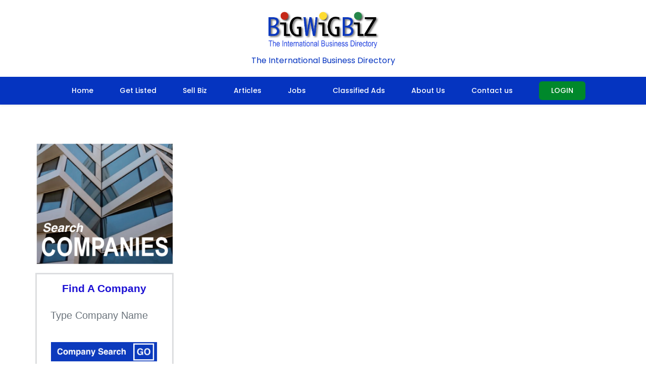

--- FILE ---
content_type: text/html; charset=UTF-8
request_url: https://www.bigwigbiz.com/bizlisting.php?id=111
body_size: 3898
content:

<!DOCTYPE html>
<html lang="en">
<head>
    <meta charset="utf-8">
    <meta name="viewport" content="width=device-width, initial-scale=1.0">
    <meta name="author" content="">
    <meta http-equiv="Content-Type" content="text/html;charset=ISO-8859-1"> 
    <title>Online job search with famous employment agency and job agency - Bigwigbiz</title>

    
    <meta name="format-detection" content="telephone=no" />
    <meta name="description" content="Looking for employment agencies, job agencies and online job search. Bigwigbiz is the Best employment agency and job agency that provides online job search." />
    <meta name="keywords" content="employment agencies, job agencies, online job search, employment agency" />
    <meta http-equiv="CONTENT-LANGUAGE" content="EN-US" />
    <meta name="robots" content="INDEX,FOLLOW" />
    <meta name="rating" content="general" />
    <meta name="robots" content="ALL" />
    <meta name="msvalidate.01" content="B03F0C6A61B25A02EE1487C03D4AA9A8" />
    <meta name="revisit-after" content="3 days" />
    <link rel="icon" href="images/favicon.png" type="image/x-icon" />
    <link rel="stylesheet" href="css/style.css" />
    <link rel="stylesheet" href="css/menu.css" />
    <script src="js/jquery.js"></script>
    <script src="js/scroll_to_top.js"></script>
    <link rel="stylesheet" href="fonts/font-awesome.css" type="text/css" media="screen" />
    <script src="js/jssor.slider-27.5.0.min.js" type="text/javascript"></script>
    <link rel="stylesheet" href="https://maxcdn.bootstrapcdn.com/bootstrap/4.0.0/css/bootstrap.min.css" integrity="sha384-Gn5384xqQ1aoWXA+058RXPxPg6fy4IWvTNh0E263XmFcJlSAwiGgFAW/dAiS6JXm" crossorigin="anonymous">
    <script src="https://maxcdn.bootstrapcdn.com/bootstrap/4.0.0/js/bootstrap.min.js" integrity="sha384-JZR6Spejh4U02d8jOt6vLEHfe/JQGiRRSQQxSfFWpi1MquVdAyjUar5+76PVCmYl" crossorigin="anonymous"></script>
    <link href="mystyle.css" rel="stylesheet">
    <meta name="google-site-verification" content="cpjD70C_Qn-mKHE7C0ZM_LpB15xIMmOwk1lZnG0hwyM" />
</head>
<script language="javascript" src="js/gen_functions.js" type="text/javascript"></script>
<script language="javascript" type="text/javascript">
	function change_location(url) {
		window.location = url;
	}
</script>
<style>
	#total_record {
		clear: both;
		width: 100%;

	}

	li.goel {
		background: #39f;
		color: #fff;
		padding: 3px;
		font-weight: 600;
		font-size: 12px;
		text-transform: capitalize;
		border: 1px solid #39f;
		border-radius: 5px;
	}
</style>
<!-------header--->

<!-- Global site tag (gtag.js) - Google Analytics -->
<script async src="https://www.googletagmanager.com/gtag/js?id=G-7CDES8VF30"></script>
<script>
  window.dataLayer = window.dataLayer || [];
  function gtag() { dataLayer.push(arguments); }
  gtag('js', new Date());
  gtag('config', 'G-7CDES8VF30');
</script>

<link rel="canonical" href="http://www.bigwigbiz.com/" />
<link href="https://fonts.googleapis.com/css2?family=Poppins:wght@400;500;600&display=swap" rel="stylesheet">
<link rel="stylesheet" href="css/style_responsive.css" />

<style>
:root {
    --primary-blue: #0534C0;
    --accent-green: #00882B;
    --white: #ffffff;
}

.header-container {
    background: var(--white);
    box-shadow: 0 2px 4px rgba(0,0,0,0.08);
}

.header-top {
    background: var(--primary-blue);
    padding: 8px 0;
    color: var(--white);
    font-size: 14px;
    font-family: 'Poppins', sans-serif;
}

.header-top-content {
    max-width: 1200px;
    margin: 0 auto;
    padding: 0 20px;
    display: flex;
    justify-content: space-between;
    align-items: center;
}

.contact-info {
    display: flex;
    gap: 20px;
}

.contact-info a {
    color: var(--white);
    text-decoration: none;
}

.logo-section {
    text-align: center;
    padding: 20px 0;
}

.logo-section img {
    height: 80px;
    width: auto;
}

.company-tagline {
    color: var(--primary-blue);
    font-family: 'Poppins', sans-serif;
    font-size: 16px;
    margin-top: 8px;
}

.navbar {
    background: var(--primary-blue) !important;
    padding: 0 !important;
}
.navbar-nav {
    width: 100%;
    justify-content: center;
    align-items: center;
}

.nav-item {
    margin: 0 5px;
    display: flex;
    align-items: center;
}

.nav-link {
    color: var(--white) !important;
    padding: 15px 20px !important;
    font-family: 'Poppins', sans-serif;
    font-size: 14px;
    font-weight: 500;
    transition: background-color 0.3s;
}

.nav-link:hover {
    background-color: rgba(255, 255, 255, 0.1);
}
.BtnGreen8 {
    background-color: var(--accent-green);
    color: var(--white);
    padding: 8px 24px;
    border-radius: 6px;
    font-family: 'Poppins', sans-serif;
    font-weight: 500;
    font-size: 14px;
    text-transform: uppercase;
    border: none;
    transition: all 0.3s ease;
    margin: 0 0 0 20px;  /* Updated margin */
    display: inline-flex;
    align-items: center;
    justify-content: center;
    text-decoration: none;
    height: 100%;
}


.BtnGreen8:hover {
    background-color: #006b22;
    transform: translateY(-1px);
}

.navbar-toggler {
    border-color: rgba(255, 255, 255, 0.5);
    margin: 10px;
}

.navbar-toggler-icon {
    background-image: url("data:image/svg+xml,%3csvg viewBox='0 0 30 30' xmlns='http://www.w3.org/2000/svg'%3e%3cpath stroke='rgba(255, 255, 255, 0.9)' stroke-width='2' stroke-linecap='round' stroke-miterlimit='10' d='M4 7h22M4 15h22M4 23h22'/%3e%3c/svg%3e");
}

@media (max-width: 992px) {
  .navbar-nav {
        padding: 10px 0;
        align-items: center;
        text-align: center;
    }
    
    .nav-item {
        justify-content: center;
    }
    
    .BtnGreen8 {
        margin: 10px auto;
        display: inline-flex;
    }

    .header-top {
        display: none;
    }
    
    .logo-section img {
        height: 60px;
    }
    
   
}

@media (max-width: 576px) {
    .logo-section img {
        height: 50px;
    }
    
    .company-tagline {
        font-size: 14px;
    }
    
    .nav-link {
        padding: 10px 15px !important;
    }
}
</style>

<div class="header-container">
   
    <div class="logo-section">
        <a href="index.php">
            <img src="images/newlogo1.png" alt="BigWigBiz Logo">
        </a>
        <div class="company-tagline">The International Business Directory</div>
    </div>

    <nav class="navbar navbar-expand-lg">
        <div class="container">
            <button class="navbar-toggler" type="button" data-toggle="collapse" data-target="#navbarSupportedContent">
                <span class="navbar-toggler-icon"></span>
            </button>

            <div class="collapse navbar-collapse" id="navbarSupportedContent">
                <ul class="navbar-nav">
                    <li class="nav-item">
                        <a class="nav-link" href="index.php">Home</a>
                    </li>
                    <li class="nav-item">
                        <a class="nav-link" href="paid_signup.php">Get Listed</a>
                    </li>
                    <li class="nav-item">
                        <a class="nav-link" href="sellbiz_listing.php">Sell Biz</a>
                    </li>
                    <li class="nav-item">
                        <a class="nav-link" href="view_article.php">Articles</a>
                    </li>
                    <li class="nav-item">
                        <a class="nav-link" href="jobposting.php?id=47">Jobs</a>
                    </li>
                    <li class="nav-item">
                        <a class="nav-link" href="classified_ads_records.php">Classified Ads</a>
                    </li>
                    <li class="nav-item">
                        <a class="nav-link" href="about-us.php">About Us</a>
                    </li>
                    <li class="nav-item">
                        <a class="nav-link" href="contactus.php">Contact us</a>
                    </li>
                    
                                            <li class="nav-item">
                            <a href="login.php" class="BtnGreen8">Login</a>
                        </li>
                                    </ul>
            </div>
        </div>
    </nav>
</div>

<!-- JS and Bootstrap JS -->
<script src="https://code.jquery.com/jquery-3.6.0.min.js"></script>
<script src="https://cdn.jsdelivr.net/npm/@popperjs/core@2.11.6/dist/umd/popper.min.js"></script>
<script src="https://stackpath.bootstrapcdn.com/bootstrap/4.5.2/js/bootstrap.min.js"></script><!--button back top-->
<div id="back-top"><i class="fa fa-arrow-up"></i></div>
<div class="main">
	<!--banner-->
		<section>
		<div class="container">

			<style>
				#total_record {
					font-style: italic;
				}

				.heads4 {

					text-align: center;
					height: 40px;
					font-size: 19px;
					padding: 8px 15px;
					color: #0533c0;
					font-weight: 700;
					border: 1px solid #0533c0;
				}
			</style>
			<style>
				.heads {
					color: #0334c7;

					font-weight: 700;
					font-size: 23px;
				}

				.headss {
					color: #0334c7;
					padding-left: 15px;
					font-weight: 400;
					font-size: 20px;

					font-family: Arial, Helvetica, sans-serif;
				}

				.he {
					color: #0334c7;
					padding: 2px;
					font-weight: 500;
					font-family: Arial, Helvetica, sans-serif;
					font-size: 19px;
				}

				.heads2 {
					color: #0334c7;
					padding: 15px;
					font-style: italic;
					font-size: 23px;
				}

				a.Btnjobb {
					color: #0533c0 !important;
				}


				a.Btnjob2 {
					color: white !important;
				}

				.Btnjob2 {
					color: white;
					background-color: #B0B2B1;
					border: none;
					/* text-transform: uppercase; */
					text-align: center;
					height: 40px;
					font-size: 14px;
					padding: 8px 15px;
				}




				.Btnjobb {
					/* color: white; */
					/* background-color: #0533c0; */
					/* border: none; */
					/* text-transform: uppercase; */
					text-align: center;
					height: 40px;
					font-size: 14px;
					padding: 8px 15px;
					color: #0533c0;
					border: 1px solid #0533c0;
				}

				#newone {
					border: 4px solid #1BA6C1 !important;
					box-shadow: 0px 4px 2px 0px rgba(86, 81, 81, 0.44);
				}

				#newtwo {
					border: 4px solid #c2c6c7 !important;
					box-shadow: 0px 4px 2px 0px rgba(86, 81, 81, 0.44);
				}

				#newti {
					border: 4px solid #c2c6c7 !important;

				}

				#nones {
					border: 3px solid #E1E1E !important;
				}
			</style>



			<div class="row">
				<!--sidebar-->

						<style>
		#wd::placeholder { 
  font-size: 20px;
  opacity: 1; 
}
#newhead{
	
	    color: #5ac7e0;
    text-align: center;
    background: #DAF0F5;
    font-size: 20px; 
	text-transform: capitalize;
}
.new{border-top :3px solid #DDDEE0;border-left :3px solid #DDDEE0;border-right :3px solid #DDDEE0;border-bottom :1px solid #DDDEE0;}
.new3{border-top :3px solid #95D4E2;border-left :3px solid #95D4E2;border-right :3px solid #95D4E2;}
		.new2{border-bottom :1px solid #DDDEE0;}.new22{border-bottom :1px solid #95D4E2;}
		</style>
		<div class="col-md-3 article-sidebar" style=" background :white !important ;margin-top:3%;" >
                <div class="px-0 pt-4" >
					<div class="new5" style="margin-bottom:15px">
				<img id="imgs" src="images/cmp.png" >
				</div>
				<div class="new">
                	<h3 class="heading-article" style="color: #1c10d4;text-align:center;text-transform: capitalize;    font-size: 21px;">Find a Company</h3>
					
										
        	         
			
    			
    					<div class="form-group row">
							<form class="form-horizontal" name="search1" id="form1" method="get" action="bizlisting.php">
								
                					
                						<!--<div class="col-sm-2 pl-0 ">
                						    <button type="submit" name="search_article"  class="btn w-100 btn-primary" style="height:40px"><img src="image2/btnSearch.png"/></button>
                						</div>-->
										
								<div class="col-12 pr-0 form-inline form-inline-serach my-2 my-lg-0 pr-3">
									<div class="col-12 col-md-12">
										<input type="text" id="wd" name="word_search" form="form1" class="form-control" placeholder="Type Company Name"  value="" style="width:100%"><br/>
										<input type="hidden" class="form-control" form="form1" name="id" value="" /><br/>
										
										<input type="image" name="search" form="form1" src="image2/btn.png" alt="Submit" class="btn w-100">
									</div>
									<div class="col-12" style="padding-top:10px;">
										<!--<button type="submit" name="search"   form="form1"  style="background:#bfd8fb1a !important;padding:0px;" class="btn w-100">
										<img style="width: 100% !important;" src=""/></button>-->
										
							
									</div>
								</div>
							</form>
							<br>
    					</div></div>
						
    				<br>
    		
			
			
			<!-- second one-->
			
			<div class="new3">
			<div class="form-group row">
			<div>
    					
								
                					
                						<!--<div class="col-sm-2 pl-0 ">
                						    <button type="submit" name="search_article"  class="btn w-100 btn-primary" style="height:40px"><img src="image2/btnSearch.png"/></button>
                						</div>-->
                			  <div class="col-12 pr-0 form-inline form-inline-serach my-2 my-lg-0 pr-3">
    						
						
    					  </div>
						  
                			
							
							<div class="col-12">
								<h3 class="heading-article" id="newhead">Find Product/Service</h3>
							
							</div>
							
							<div class="col-12">
    						<select class="form-control" name="country" id="countrys">
                                <option value="">Country</option>
								<option value="United States">United States</option>
                                

--- FILE ---
content_type: text/css
request_url: https://www.bigwigbiz.com/css/style.css
body_size: 7844
content:
@charset "utf-8";
/* CSS Document */

/*css*/
 @import "../css/grid.css";
@import "../css/form.css";
@import "../css/stuck.css";

@import url(https://fonts.googleapis.com/css?family=Open+Sans:400,300,600,700);
@import url(https://fonts.googleapis.com/css?family=Roboto:500); 

input::-ms-clear {
	 display: none;
}
img { border:none;}
html, body { }

a[href^="tel:"] {
	color: inherit;
	text-decoration:none;
}
* {
	-webkit-text-size-adjust: none;
}
.clearfix {
	*zoom: 1;
}
.clearfix:before,
.clearfix:after {
	display: table;
	content: "";
	line-height: 0;
}
.stext
{
	text-align:left;
	color:#0088ff;
	font-size:13px;
	font-weight:normal;
}
.stext ul li
{
	list-style-position:inside;
	text-align:left;
	color:#0088ff;
	font-size:13px;
	font-weight:normal;
}
.stext strong
{
	font-weight:bold;
}
.clearfix:after {
	clear: both;
}
.fleft {float:left;}
.fright {float:right;}
.clear {clear:both; width:100%; font-size:0; line-height:0;}
.wrapper, .wrapper-extra, .extra-wrap{
	position: relative;
	overflow:hidden;
	width: 100%; 
}
.wrap {
	position: relative;
	text-align: center;
}
.wrapper-after:after{
	display:block;
	visibility:hidden;
	clear:both;
	height:0;
	content:".";
}
.dis-block{display: block;}
.dis-inblock{display: inline-block;}

.txt_left{text-align: left;}
.txt_right{text-align: right;}
.txt_cntr{text-align: center;}
.txt_ital{font-style: italic;}
.txt_line_through{text-decoration: line-through;}

.lh24{line-height: 24px;}


.marg-left-0{margin-left:0 !important;}	
.marg-right-0{margin-right:0 !important;}
.marg-left-right-0{ margin-right:0 !important;margin-left:0 !important;}
.last-mbot{margin-bottom:0 !important;}	
.last-pbot{padding-bottom: 0 !important;}
.last-mpbot{margin-bottom:0 !important;padding-bottom:0 !important;}

.marLeft1{margin-left: 19px;}

.marRight1{margin-right: 13px;}
.marRight2{margin-right: 69px;}

.padTop1{padding-top: 20px;}

.padBot1{padding-bottom: 60px;}
.padBot2{padding-bottom: 41px;}

.mar1{margin: -1px 10px 0; display: inline-block !important; color: #808080 !important;}
.mar2{margin: 0 10px;}

.marTop0{margin-top: 0px;}
.marTop1{margin-top: 0px;}
.marTop2{margin-top: 10px;}
.marTop3{margin-top: 15px !important;}
.marTop4{margin-top: 15px !important;}
.marTop5{margin-top: 11px;}

.indent1{width: 100%; margin-top: 30px;}
.indent2{width: 100%; margin-top: 55px;}


.pos_rel{position: relative;}

.marBot1{margin-bottom: -12px;}

.hline2{
	position: relative;
	width: 100%;
	margin-top: 40px;
	padding-bottom: 77px;
	border-bottom: 1px solid #c9c9c9;
}

.box, .box2, .box3{overflow: hidden;}
.bold{font-weight: bold;}
.fw400{font-weight: 400;}
.fw600{font-weight: 600;}

.color1{color: #fff;}

.bg1{background: #ebcd3f !important;}





/* Global properties ======================================================== */
html, body { margin:0; padding:0; height:100%;}

body {
	min-width:300px;
	background: #272a35;
	color:#a6a6a6;
	font:14px/21px Arial, Helvetica, sans-serif ;
}
.fs_14{font-size: 14px;}
#back-top {
	position: fixed;
	bottom: 40px;
	left: 51%;
	z-index: 1000;
	display: none;
	margin-left: 620px;
	width: 26px;
	height: 26px;
	/*background: url(../images/up-arrow.png) 50% 50% no-repeat;*/
	color: #0e86fa;
	text-align: center;
	cursor: pointer;
	border-radius: 500px;
	-webkit-transition:all 0.3s ease;
	-moz-transition:all 0.3s ease;
	-o-transition:all 0.3s ease;
	transition:all 0.3s ease;

}
#back-top i{line-height: 73px; font-size: 22px; /*display: none*/}
#back-top:hover {
	color: #000;
	/*background: url(../images/up-arrow.png) 50% 50% no-repeat #b5fa9c;*/
}
.main{
	padding:0 0 0 0;
	width:100%;
	height: auto; 
	 /*background: #f2f1e6; */
	 margin:0 auto;
}
.div-content{
	margin:0 auto;
	padding-top: 0px;
	/*padding-bottom: 30px;*/
	width:100%;
	background: #fff;
	overflow: hidden;
}
.div-content.content_page{padding-bottom: 98px;}


/***********************************************************************/
/*===============================>H-logo-properties=========================*/
h1{
	position: relative;
	display: inline-block;
	margin:0;
	margin-top: 0;
}
h1 img{max-width: inherit;}


h2 {
	font:600 25px/30px 'Open Sans', Arial, sans-serif;
	color:#383838;
	margin-top: 70px;
}
h2.v2{font:600 25px/24px 'Open Sans', Arial, sans-serif; margin-top: 72px;}
h2.v3{margin-top: 63px;}

h3 {
	font:600 20px/24px 'Open Sans', Arial, sans-serif;
	color:#383838;
	text-transform: uppercase;
	margin-top: 68px;
}

h4 {
	font:bold 15px/20px 'Trebuchet MS', Arial, sans-serif;
	color:#7ecefd;
	margin-top: 10px;
	text-transform: uppercase;
}
h4.v2{margin-top: 20px; margin-bottom: 1px;}


#search-results h4{color: #000; padding-bottom: 12px;}
span.search{color: #2ebbea !important;}
#search-results h4 a:hover{color: #2ebbea;}
h5{ 
	margin-top: 10px;
	margin-bottom: 0;
	color:#333333;
	text-transform: uppercase;
	font:14px/22px 'Open Sans', Arial, sans-serif;
}

.txt1 {
  color: #0e86fa;
  font: 600 30px/30px 'Open Sans',Arial,sans-serif;
  letter-spacing: -1px;
  margin-bottom: 15px;
  margin-top: 0;
  text-align:left;
}
.txt2 {
	font:16px/20px 'Open Sans', Arial, sans-serif;
	color: #333745;
	margin-top: 7px;
}
.txt3{
	font:16px/20px 'Open Sans', Arial, sans-serif;
	color: #b5b7bf;
	margin-top: 19px;
}
.txt4 {
  color: #FFFFFF;
  font: 600 25px/30px 'Open Sans',Arial,sans-serif;
  margin-top: 21px;
}
.txt4 span{
	font:600 12px/12px 'Open Sans', Arial, sans-serif;
	display: inline-block;
	margin-top: 2px;
	margin-left: 5px;
}
.txt5{
	font:600 12px/12px 'Open Sans', Arial, sans-serif;
	color: #2185c5;
	margin-top: -1px;
}
.txt6 {
  color: #0876ad;
  font: 600 22px/25px 'Open Sans',Arial,sans-serif;
  margin-top: 0;
  text-align: center;
}
.txt7{
	font:600 12px/20px 'Open Sans', Arial, sans-serif;
	color: #848a9c;
	margin-top: 8px;
	margin-bottom: 2px;
}


p{margin-top: 17px;}
img{ margin-bottom: 0px;max-width:100%; height:auto;}

.img1{
	margin-top: 0px;
}
.img2{
	float: left;
	margin-top: 15px;
	margin-right: 20px;
}
.img3{
	float: left;
	margin-top: 15px;
	margin-right: 8px;
}
.img4{
	float: left;
	margin-top: 12px;
	margin-right: 20px;
	width:150px;
}

a { 
	text-decoration:none; 
	cursor:pointer;
	color: inherit;
}

a.link1{color: #7ecefd; text-decoration: underline;}
a.link1:hover{color: #000;}

a.link2{}
a.link2:hover{color: #fff;}

a.link3{}
a.link3:hover{color: #8bd2fd;}

a:hover{
	color: #000;
	text-decoration:none;
}
a{
	-webkit-transition:all 0.3s ease;
	-moz-transition:all 0.3s ease;
	-o-transition:all 0.3s ease;
	transition:all 0.3s ease;
}

.num_section{
	    position: relative;
    width: 118px;
    height: 127px;
    background: #3ba7fb;
    text-align: center;
    border-radius: 25px;
    float: left;
    margin-right: 25px;
}

.num_section2{
	position: relative;
	margin-top: 16px;
	width: 60px;
	height: 60px; 
	background: #7dc5ef;
	text-align: center;
	border-radius: 500px;
	float: left;
	margin-right: 18px;
	color: #fff;
	font: 600 30px/60px 'Open Sans', Arial, sans-serif;
}


.date_section{
	position: relative;
	width: 70px;
	height: 70px;
	/*height: 126px;*/
	background-color: #8dbf41;
	float: left;
	margin-right: 31px;
	text-align: center;
	margin-top: 32px;
	color: #fff;
	text-transform: uppercase;
}
.day{font:30px/30px 'Open Sans', Arial, sans-serif; margin-top: 9px; display: inline-block;}
.month{font:18px/18px 'Open Sans', Arial, sans-serif; margin-top: 0;}




/************Header************/
.line_up{
	width: 100%;
	height: 12px;
	background: url(../images/gradient_1.png);
}
header{
	position: relative;
	z-index: 20;
	padding: 0;
	padding-top: 15px;
	padding-bottom: 10px;
	
	-webkit-box-sizing: border-box; /* Safari */
	-moz-box-sizing: border-box; /*Firefox 1-3*/
	box-sizing: border-box;
}
.header_list{
	position: relative;
	z-index: 9;
	padding: 0;
	padding-top: 15px;
	padding-bottom: 10px;	
	-webkit-box-sizing: border-box; /* Safari */
	-moz-box-sizing: border-box; /*Firefox 1-3*/
	box-sizing: border-box;
}
header.content_header{
	margin-bottom: 0px;
	min-height: 30px;
}
.header_list.content_header{
	margin-bottom: 0px;
	min-height: 30px;
}

.menu_section{
	position: relative;
	width: 100%;
	display: block;
	margin-top: 25px;
}
.menu_section:before, .banner1:before {
	position: absolute;
	display: inline-block;
	content: '';
	width: 100%;
	height: 11px;
	left: 0;
	bottom: -11px;
	background: url(../images/gradient_2.png);
}

.banner_section, .banner_section2, .banner_section3{
	position: relative;
	z-index: 11;
}
.banner_section2{margin-top: 56px;margin-bottom: 12px; z-index: 0;}
.banner_section3{margin-top: 56px; z-index: 0;}
.banner1 {
  -moz-box-sizing: border-box;
  margin-top: 20px;
  padding: 12px 10px 10px;
  position: relative;
  background-color:#FFF;
}
.rating {
  display: none;
  padding: 10px;  
}

.test:nth-child(even) {
    background: #f4f4f4;
 }

.rating1, .rating2 {
  background: none repeat scroll 0 0 #FFFFFF;
  border: 2px inset #CCCCCC;
  border-radius: 5px 5px 5px 5px;
  color: #777777;
  display: none;
  padding: 10px;
 /* position: absolute;*/
  right: 2px;
}
.submit {
  border: medium none !important;
  color: #FFFFFF;
  float: right;
  font-size: 14px;
  margin-top: 7px;
  padding-right: 16px !important;
  padding-bottom: 5px !important;
}
.gradient {
	background: #0d39bd; /* for old browsers */
	
}


.gradient2 {
	background: #40abfb; /* for old browsers */
	background: -moz-linear-gradient(top, #40abfb, #0e86fa); /* Firefox 3.6+ */
	/* Chrome 1-9, Safari 4-5 */
	background: -webkit-gradient(linear, left top, left bottom, 
				color-stop(0%,#40abfb), color-stop(100%,#0e86fa));
	/* Chrome 10+, Safari 5.1+ */
	background: -webkit-linear-gradient(top, #40abfb, #0e86fa);
	background: -o-linear-gradient(top, #40abfb, #0e86fa); /* Opera 11.10+ */
	background: -ms-linear-gradient(top, #40abfb, #0e86fa); /* IE10 */
	background: linear-gradient(top, #40abfb, #0e86fa); /* CSS3 */ 
}
.gradient3 {
	background: #FFF; 
	
}
.gradient4 {
	background: #de8ceb; /* for old browsers */
	background: -moz-linear-gradient(top, #ea98f7, #c775d4); /* Firefox 3.6+ */
	/* Chrome 1-9, Safari 4-5 */
	background: -webkit-gradient(linear, left top, left bottom, 
				color-stop(0%,#ea98f7), color-stop(100%,#c775d4));
	/* Chrome 10+, Safari 5.1+ */
	background: -webkit-linear-gradient(top, #ea98f7, #c775d4);
	background: -o-linear-gradient(top, #ea98f7, #c775d4); /* Opera 11.10+ */
	background: -ms-linear-gradient(top, #ea98f7, #c775d4); /* IE10 */
	background: linear-gradient(top, #ea98f7, #c775d4); /* CSS3 */ 
}
.gradient5 {
	background: #CCCC37; /* for old browsers */
	background: -moz-linear-gradient(top, #F9F964, #CCCC37); /* Firefox 3.6+ */
	/* Chrome 1-9, Safari 4-5 */
	background: -webkit-gradient(linear, left top, left bottom, 
				color-stop(0%,#F9F964), color-stop(100%,#CCCC37));
	/* Chrome 10+, Safari 5.1+ */
	background: -webkit-linear-gradient(top, #F9F964, #CCCC37);
	background: -o-linear-gradient(top, #F9F964, #CCCC37); /* Opera 11.10+ */
	background: -ms-linear-gradient(top, #F9F964, #CCCC37); /* IE10 */
	background: linear-gradient(top, #F9F964, #CCCC37); /* CSS3 */ 
}
.free_list {
	border: 1px solid #78A7D3;
	padding:5px
}
.view_more {
  background: url(../images/view_more.png) no-repeat;
  padding: 1px 22px 2px 7px;
}
.view_more > a {
  color: #FFFFFF;
  font-size: 13px;
  font-weight:normal;
}
.free_list > div > .link3 {
  background: #FFF;
  border: medium none;
  padding-left: 5px;
  padding-top: 2px;
  font-size:14px !important;
  margin-bottom:0px;

}
.free_list > div > .txt7 {
  margin-top: 3px;
  color:#333;
}
.free_list > div > .txt7.company_dtls > span {
  color: #808080;
  font-size: 12px;
}
.gradient5 > div > .link3, .gradient5 > div > .txt7 {
  color: #000000 !important;
}
.link3 {
  color: #000 !important;
}
.cat_dec_span
{
	font-weight:bold;
	color:#000;
}
.company_dtls
{
	font-size:13px !important;
	font-weight:bold;
}
.cat_dec_span span:hover
{
	text-decoration:underline;
}
.map_view {
  float: right;
  list-style:none;
}
.map_view > li {
  float: right;
  margin-left:10px;
}

.login {
  background: none repeat scroll 0 0 #FFFFFF;
  border: 1px solid #CCCCCC;
  float: right;
  padding: 12px;
  position: absolute;
  right: -83px;
  top: 43px;
  display:none;
  z-index: 50;
}
.grid_4.login > form > h3 {
  margin-top: 10px;
}
.grid_4.login input {
  margin-left: 15px;
  margin-top: 1px;
  width: 200px;
}
.login_data > tr > td
{
	margin-bottom:8px;
}
/*added*/
.cat_name {
  color: #101088;
  font-family: Tahoma,Verdana,Helvetica,Arial;
  font-size: 14pt;
  font-weight: bold;
}
.categories.paid {
  background: none repeat scroll 0 0 #F7F7F7;
  border: 1px solid #CCCCCC;
  display: inline-block;
  padding: 11px 11px 25px;
}
.smlBlack {
 /* float: left; 
  width: 226px;*/
}
.smlBlack1 {
  float: left;
  margin-top: 5px 5px;
  padding:5px;  
}
.categories_list {
  display: inline-block;
}
.smlBlack > li {
  background: url(../images/bullet1.gif) no-repeat scroll left center transparent;
  color: #3BA7FB;
  font-weight: 500;
  line-height: 24px;
  padding-left: 14px;
  
}
.categories_list .smlBlack { width:226px; float:left;}
.categories_list .smlBlack li{  list-style:none;}
.accordion {
  padding-top: 20px;
}
h2.acc_trigger {
	padding: 0;
	margin: 0;
	background: url(../images/trigger.png) no-repeat;
	height: 35px;
	line-height: 35px;
	width: 100%;
	font-size: 18px;
	font-weight: bold;
	float: left;
}
h2.acc_triggers {
	padding: 0;
	margin: 0;
	background: #28922c;
	height: 35px;
	line-height: 35px;
	width: 100%;
	font-size: 18px;
	font-weight: bold;
	float: left;
}
h2.acc_trigger a {
	color: #fff;
	text-decoration: none;
	display: block;
	padding: 0 0 0 45px;
}
h2.acc_trigger a:hover {
	color: #F9F9F9;
}
h2.acc_triggers a {
	color: #fff;
	text-decoration: none;
	display: block;
	padding: 0 0 0 45px;
}
h2.acc_triggers a:hover {
	color: #F9F9F9;
}
h2.active {
	background-position: left bottom;
}
.acc_containers {
	margin: 0 0 5px;
	padding: 0;
	overflow: hidden;
	clear: both;
	background: #f3f3f3;
	border: 1px solid #d6d6d6;
	-webkit-border-bottom-right-radius: 5px;
	-webkit-border-bottom-left-radius: 5px;
	-moz-border-radius-bottomright: 5px;
	-moz-border-radius-bottomleft: 5px;
	border-bottom-right-radius: 5px;
	border-bottom-left-radius: 5px;
}

.acc_containers ul li a { margin-left:5px; color:#000}
.acc_container {
	margin: 0 0 5px;
	padding: 0;
	overflow: hidden;
	clear: both;
	background: #f3f3f3;
	border: 1px solid #d6d6d6;
	-webkit-border-bottom-right-radius: 5px;
	-webkit-border-bottom-left-radius: 5px;
	-moz-border-radius-bottomright: 5px;
	-moz-border-radius-bottomleft: 5px;
	border-bottom-right-radius: 5px;
	border-bottom-left-radius: 5px;
}
.acc_container .block {
	padding: 5px 20px 
}
.acc_container .block p {
  color: #3C4152;
  margin: 0;
  padding: 5px 0;
  text-align:justify;
}
.viwe_more {
  color: #0AADFF !important;
  font-size: 11px;
  text-align: right !important;
}
.acc_container h3, .link3 {
  border-bottom: 1px dashed #CCCCCC;
  color: #000 ;
  font-size: 17px !important;
  margin: 0 0 11px;
  padding: 0 0 5px;
  text-transform: none;
}
.link3 > a:hover
{
	color:#fff;
}
.acc_container img {
	float: left;
	margin: 10px 15px 15px 0;
	padding: 5px;
	background: #ddd;
	border: 1px solid #ccc;
}
/************Content***********/


/* #search1 input, #search1 select, #search input, #search select {
	width: 225px;
	float: left;
	color: #333846;
	font-family:Arial, Helvetica, sans-serif;
	line-height:20px;
	padding: 7px 45px 7px 9px;
	-webkit-box-sizing: border-box;
	-moz-box-sizing: border-box;
	box-sizing: border-box;
	background: #fff;
	border: 1px solid #e7e7e7;
	margin:5px 0px;
}

#search select
{
	width: 300px;
	padding: 7px;
}

textarea.clsSplTextBox, #search select
{
	width: 285px;
	padding: 7px;
}
*/


input.clsBizButton[type="submit"], input.clsBizButton[type="button"] {
  margin-right: 10px !important;
  padding: 8px 15px !important;
  width: auto !important;
  cursor:pointer;
}
.red { color:#C00; font-size:12px;}
#search1 select
{
	padding:7px 5px 7px 9px
}


blockquote{
	margin-top: 0px;
	position: relative;
	background: url(../images/bq_sign.png) 0 5px no-repeat;
	padding-top: 0px;
	margin-top: 19px;
	display: block;
	padding-left: 53px;
	margin-bottom: 32px;
}


.box-1{
	
	margin-top: 9px;
	width: 100%;
	padding: 20px 35px 20px 20px;
	-webkit-box-sizing: border-box; /* Safari */
	-moz-box-sizing: border-box; /*Firefox 1-3*/
	box-sizing: border-box;
	border: 1px solid #d8dae3;
	text-align: right;
	height: 394px;
}
.box2 > p {
  color: #0876ad;
  font-size: 12px;
  text-align:justify;
}


/* ============================= lists ====================== */
.list-1 {
	margin-top: 10px;
}
.list-1 li{
	display: block;
	margin-bottom: -1px;
}
.list-1 li a{
	font: 12px/16px 'Open Sans', Arial, sans-serif;
	color: #848a9c;
}
.list-1 li a:hover{color: #fff;}


.listWithMarker {
	margin: 0;
	margin-top: 15px;
	margin-bottom: 25px;
}
.listWithMarker.v2{margin-bottom: 0;}
.listWithMarker li {
	display: block;
	margin-bottom: 1px;
	padding-left: 16px;
	background: url(../images/list_marker.png) 0px 7px no-repeat;
}
.listWithMarker li a {
	color: #333745;
	text-decoration: none;
}
.listWithMarker li a:hover, .listWithMarker li.current a {
	color: #22aaf9;
}


/* ============================= end lists ====================== */
.account {
    background: none repeat scroll 0 0 #FFFFFF;
    border: 1px solid #CCCCCC;
    display: none;
    float: right;
    padding: 12px;
    position: absolute;
    right: -130px;
    top: 43px;
    z-index: 50;
}
.grid_4.account > form > h3 {
  margin-top: 10px;
}
.grid_4.account input {
  margin-left: 15px;
  margin-top: 1px;
  width: 200px;
}

.more_btn, .more_btn2, .more_btn_header,.more_btn_header1 {
  clear: both;
  margin-top:7px;
  color: #FFFFFF;
  display: inline-block;
  float: right;
  font: 600 14px/20px "Open Sans",Arial,sans-serif;
  padding: 7px 20px;
  text-transform: uppercase;
}
.more_btn2{
	float: right;
	padding: 7px 15px;
	margin-top: 21px;
	font: 600 12px/20px "Open Sans", Arial, sans-serif;
}
.more_btn_header{
	float: right;
	background: #0d39bd;
	padding: 10px 19px;
	margin-top: 3px;
}
.more_btn_header:before {
  background: url("../images/icon2.png") no-repeat  50% 50% #3ba7fb;
  content: "";
  display: inline-block;
  height: 40px;
  position: absolute;
  right: 284px;
  top: 18px;
  width: 39px;
}
.more_btn_header:hover{
	color: #fff;
	background: #3ba7fb !important;
}
.more_btn_header1{
	float: right;
	background: #0d39bd;
	padding: 10px 19px;
	margin-top: 3px;
}

.more_btn_header1:hover{
	color: #fff;
	background: #3ba7fb !important;
}
.more_btn:hover, .more_btn2:hover{
	color: #73c4f2;
	background: #FF3 !important;
}


figure{display: block; margin-top: 7px;margin-bottom: 20px;}
figure.img_inner {
	display: block;
	overflow: hidden;
	height: auto;
	line-height: 0;
	margin: 0;
	margin-top: 15px;
}
figure iframe {
	width: 100%;
	height: 325px;
}
address{
	display: block;
	margin-top: 15px;
	font-style: normal;
}
address dl dt{
	margin-bottom: 0px;
	display: inline-block;
	color: #7ecefd;
	font:bold 15px/20px 'Trebuchet MS', Arial, sans-serif;
	margin-bottom: 16px;
	text-transform: uppercase;
}
address dd span{
	position: relative;
	display: inline-block;
	width: 73px;
}



/*********************************start magnifier2*************************************/
.magnifier2 {
		position:relative;
		/* display:block; */
		display: inline-block;
		width: 100%;
}
.magnifier2 img{
}
.zoom{
	position: absolute;
	top: 0;
	left: 0;
	-webkit-box-sizing: border-box; /* Safari */
	-moz-box-sizing: border-box; /*Firefox 1-3*/

		box-sizing: border-box;
	width: 100%;
	height: 100%;
	background: url(../images/img_zoom_icon.png) 50% 50% no-repeat;
	-webkit-transition: all 0.6s ease;
		-moz-transition: all 0.6s ease;
		-o-transition: all 0.6s ease;
		transition: all 0.6s ease;
}
a.magnifier2:hover .zoom{
	opacity: 1;
}
a.magnifier2 .zoom{
	opacity: 0;
}
/*********************************end magnifier2*************************************/
/************Footer************/
footer{ 
	display: block; 
	width: 100%;
	font-family: Arial, Helvetica, sans-serif;
	background: #FFF;
}
.footer_priv{
	padding: 15px 0 25px;
}

p.txt_priv{
	color:#7c84a5;
	font:500 12px/20px "Roboto", Arial, sans-serif;
	margin-top: 20px;
	float: left;
	letter-spacing: 0px;
	text-transform: uppercase;
	min-width: 220px;
}
/*new add*/
.price-list {
  bottom: -330px;
  display: inline-block;
  left: -94px;
  position: relative;
}
.price-list > ul > li {
  background: url(../images/view_more.png) no-repeat 0;
  color: #FFFFFF;
  float: left;
  font-size: 13px;
  font-weight: 600;
  margin: 3px 7px 0 14px;
  padding: 1px 24px 2px 5px;
  list-style:none;
}

/*new add*/

/*----------- start social icons ----------------*/

.soc_icons {
	position: relative;
	display: block;
	margin-top: 12px;
	white-space: nowrap;
	text-align: left;
	margin-right: 0px;
	float: right;
}
.soc_icons > li {
	position: relative;
	display: inline-block;
	margin-left: 2px;
}
.soc_icons > li > a {
	position: relative;
	color: #fff;
	line-height: 1em;
	-webkit-transition: all 0.4s ease-out;
	-moz-transition: all 0.4s ease-out;
	-o-transition: all 0.4s ease-out;
	transition: all 0.4s ease-out;
	width: 36px;
	height: 36px;
	display: inline-block;
	background: #494e5f;
	text-align: center;
	font: normal normal 19px/36px 'FontAwesome';
	border-radius: 500px;

	-moz-box-shadow: 0 0 10px rgba(0,0,0,0.2);
	-webkit-box-shadow: 0 0 10px rgba(0,0,0,0.2);
	box-shadow: 0 0 10px rgba(0,0,0,0.2);
}
.soc_icons i{font: normal normal 18px/36px 'FontAwesome';}
.soc_icons > li > a:hover {
	color: #fff;
	text-decoration: none;
	background: #0e86fa;
}


/*----------- end social icons ----------------*/

.priv_section1{float: left;}
.priv_section2{float: right;}
.sf-menu em{display: none !important;}

.smlGrayBold
{
	font-family: Tahoma, Verdana, Helvetica, Arial;
	font-size: 8pt;
	font-weight:bold;
	color: rgb(128,128,128);
}
.xlrgBlueBold
{
	font-family: Tahoma, Verdana, Helvetica, Arial;
	font-size: 14pt;
	font-weight: bold;
	color: #101088;
}
.smlBlack
{
	font-family: Tahoma, Verdana, Helvetica, Arial;
	font-size: 8pt;
	color: rgb(0,0,0);
}
.smlBlackBold
{
	font-family: Tahoma, Verdana, Helvetica, Arial;
	font-size: 13px;
	line-height:35px;
	color: rgb(0,0,0);
	vertical-align:middle;
}
.smlBlueBold
{
	font-family: Tahoma, Verdana, Helvetica, Arial;
	font-size: 8pt;
	font-weight:bold;
	color: #101088;
}
.smlBlueBoldnew
{
	font-family: Tahoma, Verdana, Helvetica, Arial;
	font-size: 13px;	
	padding:6px;
	color: #101088;
}
.clsBizButton
{
	font-family: Tahoma, Verdana, Helvetica, Arial;
	font-size: 8pt;
	padding: 1px;
	font-weight: bold;
	color: rgb(0,0,0);
	background-color: #CFCFD1;
	cursor: hand;
}
.medWhiteBold
{
	font-family: Tahoma, Verdana, Helvetica, Arial;
	font-size: 10pt;
	font-weight: bold;
	color: rgb(255,255,255);
}
.smlBlackBold1
{
	font-family: Arial;
	font-size: 13px;	
	color: #5A5A5A;
	vertical-align:middle;
	text-align:justify;
	padding-top:10px;
}
.smlBlackBold2
{
	font-family: Arial;
	font-size: 16px;	
	color: #3D3D3D;	
	text-align:justify;
	padding-top:10px;
	font-weight:bold;
}
.smlBlack_new
{
	font-family: Tahoma, Verdana, Helvetica, Arial;
	font-size: 8pt;
	color: rgb(0,0,0);
}
.smlGray
{
	font-family: Tahoma, Verdana, Helvetica, Arial;
	font-size: 8pt;
	color: rgb(128,128,128);
}
.smlBlack
{
	font-family: Tahoma, Verdana, Helvetica, Arial;
	font-size: 12px;
	padding:7px;
	color: rgb(0,0,0);
}
.smlBlack a {
    color: #000080;
    font-family: Tahoma,Verdana,Helvetica,Arial;
    font-size: 8pt;
    text-decoration: none;
}

.down_list li {
    float: left;
    list-style: none outside none;
}
.left_space {
    margin-left: 100px;
}

.hover {
    font-weight: bold;
}
.hover:hover{ text-decoration:underline;}

/**** MEDIUM size text in BOLD style ****/
.medBlueBold
{
	font-family: Tahoma, Verdana, Helvetica, Arial;
	font-size: 10pt;
	font-weight: bold;
	color: #101088;
}
.medBlackBold
{
	font-family: Tahoma, Verdana, Helvetica, Arial;
	font-size: 10pt;
	font-weight: bold;
	color: rgb(0,0,0);
}
.medRedBold
{
	font-family: Tahoma, Verdana, Helvetica, Arial;
	font-size: 10pt;
	font-weight: bold;
	color: rgb(255,0,0);
}
.medWhiteBold
{
	font-family: Tahoma, Verdana, Helvetica, Arial;
	font-size: 10pt;
	font-weight: bold;
	color: rgb(255,255,255);
}
.medVioletBold
{
	font-family: Tahoma, Verdana, Helvetica, Arial;
	font-size: 10pt;
	font-weight: bold;
	color: rgb(102,51,153);
}
.medOrangeBold
{
	font-family: Tahoma, Verdana, Helvetica, Arial;
	font-size: 10pt;
	font-weight: bold;
	color: rgb(255,121,0);
}
.medGreenBold
{
	font-family: Tahoma, Verdana, Helvetica, Arial;
	font-size: 10pt;
	font-weight: bold;
	color: rgb(0,255,0);
}
.medGrayBold
{
	font-family: Tahoma, Verdana, Helvetica, Arial;
	font-size: 10pt;
	font-weight: bold;
	color: rgb(128,128,128);
}
.medLtBlueBold
{
	font-family: Arial, Verdana, Helvetica;
	font-size: 10pt;
	font-weight: bold;
	color: rgb(157,187,233);
}
.medYellowBold
{
	font-family: Arial, Verdana, Helvetica;
	font-size: 10pt;
	font-weight: bold;	
	color: rgb(239,197,110);
}
.cnt_ml {
    color: #000080;
    font-family: Tahoma,Verdana,Helvetica,Arial;
    font-size: 8pt;
    text-decoration: none;
}
.cnt_ml:hover {
    color: #000080;
    font-family: Tahoma,Verdana,Helvetica,Arial;
    font-size: 8pt;
    text-decoration: underline;
}
.star_rd{ color:#ed1b23; font-size:12px; font-weight:bold;}
/***** LARGE size text styles *****/


/*==================================RESPONSIVE LAYOUTS===============================================*/
@media only screen and (max-width: 1199px) {
	.div-content{width:100%;}
	address dd span{width: 80px;}

	figure.img_inner{float: none; margin-right: 0;}
	figure iframe {width: 100%;}


}


@media only screen and (max-width: 979px) {
	.address figure iframe {
		max-width:100%;
		width: 100%;
	}
	
	figure iframe {width: 100%;}
	.magnifier2 {width: 100%;}

	.banner1{padding: 20px 5px 35px}
	.num_section{margin-right: 5px;}
	/*.banner_section {margin-top: -100px;}*/
	h3 {font: 600 17px/24px 'Open Sans', Arial, sans-serif;}

	address dd span{width: 100%;}
	.price-list {
	  bottom: -334px;
	  left: -30px;
	}
	#search1 input, #search1 select {
	  padding: 7px 9px;
	  width: 206px;
	}
	.box-1 {
	  padding: 20px;
	}
	#search1 {
	  width: 210px;
	}
	.num_section {
	  margin-top: 5px;
	}

}


@media only screen and (max-width: 767px) {

	address dd span{width: 80px;}

	img.no_resize{width: auto;}
	.box{overflow: visible;}
	.mobile_txt_cntr{text-align: center;}
	figure.img_inner {margin-bottom: 10px;}
	.marTopMobile1{margin-top: 30px;}
	.sf-menu em{display: block !important;}

	#search1{width: 100%; text-align: left;}
	#search1 input, #search1 select{width: 100%; margin-bottom: 10px;}
	.box-1 {padding: 20px 20px 20px; background: #f3f3f3; height: auto !important;} 

	.txt1 {	font:600 40px/40px 'Open Sans', Arial, sans-serif;	margin-top: 18px;}
	.txt2 {font:16px/20px 'Open Sans', Arial, sans-serif;	margin-top: 7px;}
	.txt3{font:12px/20px 'Open Sans', Arial, sans-serif; margin-top: 10px;}
	.banner1{padding: 20px 5px 35px 28px;}
	.num_section{margin-right: 20px;}
	.menu_section{margin-top: 20px;}

	/*.banner_section {margin-top: -270px;}*/
	header{padding-top: 25px;}
	.img4{margin-right: 7px;}

	.priv_section1{float: right;}
	.priv_section2{float: left;}

.price-list {
  display:none;
}
.banner_section {
  display: block;
}
}


@media only screen and (max-width: 479px) {
	h1{margin-bottom: 10px;}
	.banner_section {margin-top: -20px;}
.more_btn_header:before {
  right: 128px;
  top: 104px;
}

}
@media only screen and (max-width: 320px) {


}

@media only screen and (max-width: 479px) {
	h1{margin-bottom: 10px;}
	.banner_section {margin-top: -20px;}
.more_btn_header:before {
  right: 128px;
  top: 104px;
}

}
@media only screen and (max-width: 320px) {


}

					blockquote, q {
						quotes: none;
					}
					blockquote:before, blockquote:after,
					q:before, q:after {
						content: '';
						content: none;
					}
					.cd-testimonials-wrapper {
					  position: relative;
					 
					  max-width: 768px;
					  background-color: #FFF;
					 
					  -webkit-font-smoothing: antialiased;
					  -moz-osx-font-smoothing: grayscale;
					 
					  z-index: 1;
					}

					@media only screen and (min-width: 768px) {
					  .cd-testimonials-wrapper {
						margin-left: 5px;
						padding: 23px 50px 1px;
					  }
					}
					@media only screen and (min-width: 1170px) {
					  
					}
					
					.cd-testimonials {
					  color: #000;
					  text-align: center;
					}
					.cd-testimonials:after {
					  content: "";
					  display: table;
					  clear: both;
					}
					.cd-testimonials > li {
					  position: absolute;
					  opacity: 0;
					}
					.cd-testimonials > li:first-child {
					  position: relative;
					  opacity: 1;
					}
					.cd-testimonials p {
					  font-family: "Georgia", serif;
					  font-style: italic;
					  line-height: 1.4;
					  margin-bottom: 1em;
					  padding: 0 14px;
					}
					@media only screen and (min-width: 768px) {
					  .cd-testimonials p {
						font-size:16px;
					  }
					}
					@media only screen and (min-width: 1170px) {
					  .cd-testimonials p {
						font-size:16px;
						
						line-height: 1.6;
					  }
					}
					
					.cd-author img, .cd-author .cd-author-info {
					  display: inline-block;
					  vertical-align: middle;
					}
					.cd-author img {
					  width: 32px;
					  height: 32px;
					  border-radius: 50%;
					  margin-right: 5px;
					  box-shadow: 0 0 6px rgba(0, 0, 0, 0.3);
					}
					.cd-author .cd-author-info {
					  text-align: left;
					  line-height: 1.2;
					}
					.cd-author .cd-author-info li:first-child {
					  font-size: 14px;
					  font-size: 0.875rem;
					}
					.cd-author .cd-author-info li:last-child {
					  font-size: 12px;
					  font-size: 0.75rem;
					  color: #6b6b70;
					}
					@media only screen and (min-width: 768px) {
					  .cd-author img {
						width: 50px;
						height: 50px;
					  }
					  .cd-author .cd-author-info {
						line-height: 1.4;
					  }
					  .cd-author .cd-author-info li:first-child {
						font-size:13px;
					  }
					  .cd-author .cd-author-info li:last-child {
						font-size: 14px;
						font-size: 0.875rem;
					  }
					}
					
					.flex-direction-nav li {
					  position: absolute;
					  height: 100%;
					  width: 40px;
					  top: 0;
					  list-style:none;
					}
					.flex-direction-nav li:first-child {
					  left: 0;
					}
					.flex-direction-nav li:last-child {
					  right: 0;
					}
					.flex-direction-nav li a {
					  display: block;
					  height: 100%;
					  width: 100%;
					  /* image replacement */
					  overflow: hidden;
					  text-indent: 100%;
					  white-space: nowrap;
					  -webkit-transition: background-color 0.2s;
					  -moz-transition: background-color 0.2s;
					  transition: background-color 0.2s;
					}
					.no-touch .flex-direction-nav li a:hover {
					  background-color: #FF0000;
					}
					.flex-direction-nav li a::before, .flex-direction-nav li a::after {
					  /* left and right arrows in css only */
					  content: '';
					  position: absolute;
					  left: 50%;
					  top: 50%;
					  width: 2px;
					  height: 13px;
					  background-color: white;
					}
					.flex-direction-nav li a::before {
					  -webkit-transform: translateY(-35px) rotate(45deg);
					  -moz-transform: translateY(-35px) rotate(45deg);
					  -ms-transform: translateY(-35px) rotate(45deg);
					  -o-transform: translateY(-35px) rotate(45deg);
					  transform: translateY(-35px) rotate(45deg);
					}
					.flex-direction-nav li a::after {
					  -webkit-transform: translateY(-27px) rotate(-45deg);
					  -moz-transform: translateY(-27px) rotate(-45deg);
					  -ms-transform: translateY(-27px) rotate(-45deg);
					  -o-transform: translateY(-27px) rotate(-45deg);
					  transform: translateY(-27px) rotate(-45deg);
					}
					.flex-direction-nav li:last-child a::before {
					  -webkit-transform: translateY(-35px) rotate(-45deg);
					  -moz-transform: translateY(-35px) rotate(-45deg);
					  -ms-transform: translateY(-35px) rotate(-45deg);
					  -o-transform: translateY(-35px) rotate(-45deg);
					  transform: translateY(-35px) rotate(-45deg);
					}
					.flex-direction-nav li:last-child a::after {
					  -webkit-transform: translateY(-27px) rotate(45deg);
					  -moz-transform: translateY(-27px) rotate(45deg);
					  -ms-transform: translateY(-27px) rotate(45deg);
					  -o-transform: translateY(-27px) rotate(45deg);
					  transform: translateY(-27px) rotate(45deg);
					}
					@media only screen and (min-width: 768px) {
					  .flex-direction-nav li {
						width: 50px;
					  }
					}
					@media only screen and (min-width: 1170px) {
					  .flex-direction-nav li a::before, .flex-direction-nav li a::after {
						background-color: #5e5e63;
						-webkit-transition: background-color 0.2s;
						-moz-transition: background-color 0.2s;
						transition: background-color 0.2s;
					  }
					  .flex-direction-nav li a:hover::before, .flex-direction-nav li a:hover::after {
						background-color: white;
					  }
					}
					
					.cd-see-all {
					  position: absolute;
					  z-index: 1;
					  left: 0;
					  bottom: 0;
					  width: 100%;
					  height: 50px;
					  line-height: 50px;
					  background-color: #252527;
					  text-align: center;
					  text-transform: uppercase;
					  color: #6b6b70;
					  font-weight: 700;
					  font-size: 12px;
					  font-size: 0.75rem;
					  -webkit-transition: color, 0.2s;
					  -moz-transition: color, 0.2s;
					  transition: color, 0.2s;
					}
					.no-touch .cd-see-all:hover {
					  color: #79b6e4;
					}
					
					.cd-testimonials-all {
					  position: fixed;
					  top: 0;
					  left: 0;
					  height: 100%;
					  width: 100%;
					  background-color: white;
					  z-index: 2;
					  visibility: hidden;
					  opacity: 0;
					  -webkit-transition: opacity .3s 0s, visibility 0s .3s;
					  -moz-transition: opacity .3s 0s, visibility 0s .3s;
					  transition: opacity .3s 0s, visibility 0s .3s;
					}
					.cd-testimonials-all .cd-testimonials-all-wrapper {
					  position: absolute;
					  left: 0;
					  top: 0;
					  height: 100%;
					  width: 100%;
					  overflow: auto;
					  -webkit-overflow-scrolling: touch;
					}
					.cd-testimonials-all .cd-testimonials-all-wrapper > ul {
					  width: 90%;
					  max-width: 1170px;
					  margin: 4em auto;
					}
					.cd-testimonials-all .cd-testimonials-all-wrapper > ul:after {
					  content: "";
					  display: table;
					  clear: both;
					}
					.cd-testimonials-all .cd-testimonials-item {
					  margin-bottom: 2em;
					  opacity: 0;
					  /* Force Hardware Acceleration in WebKit */
					  -webkit-transform: translate3d(0, 0, 0) scale(0.4);
					  -moz-transform: translate3d(0, 0, 0) scale(0.4);
					  -ms-transform: translate3d(0, 0, 0) scale(0.4);
					  -o-transform: translate3d(0, 0, 0) scale(0.4);
					  transform: translate3d(0, 0, 0) scale(0.4);
					  -webkit-backface-visibility: hidden;
					  backface-visibility: hidden;
					  -webkit-transition: -webkit-transform .3s, opacity .3s;
					  -moz-transition: -moz-transform .3s, opacity .3s;
					  transition: transform .3s, opacity .3s;
					}
					.cd-testimonials-all p {
					  position: relative;
					  background: #79b6e4;
					  color: white;
					  padding: 2em;
					  -webkit-font-smoothing: antialiased;
					  -moz-osx-font-smoothing: grayscale;
					  line-height: 1.4;
					  border-radius: 0.25em;
					  margin-bottom: 1em;
					}
					.cd-testimonials-all p::after {
					  /* creating the triangle in css */
					  content: '';
					  position: absolute;
					  top: 100%;
					  left: 2em;
					  height: 0;
					  width: 0;
					  border: 8px solid transparent;
					  border-top-color: #79b6e4;
					}
					.cd-testimonials-all .cd-author {
					  text-align: left;
					  margin-left: 1.5em;
					}
					.cd-testimonials-all .cd-author img {
					  box-shadow: 0 0 0 transparent;
					}
					.cd-testimonials-all.is-visible {
					  visibility: visible;
					  opacity: 1;
					  -webkit-transition: opacity .3s 0s, visibility 0s 0s;
					  -moz-transition: opacity .3s 0s, visibility 0s 0s;
					  transition: opacity .3s 0s, visibility 0s 0s;
					}
					.cd-testimonials-all.is-visible .cd-testimonials-item {
					  opacity: 1;
					  -webkit-transform: translate3d(0, 0, 0) scale(1);
					  -moz-transform: translate3d(0, 0, 0) scale(1);
					  -ms-transform: translate3d(0, 0, 0) scale(1);
					  -o-transform: translate3d(0, 0, 0) scale(1);
					  transform: translate3d(0, 0, 0) scale(1);
					}
					@media only screen and (min-width: 768px) {
					  .cd-testimonials-all .cd-testimonials-item {
						width: 46%;
						margin: 0 2% 3em;
					  }
					  .cd-testimonials-all .cd-author {
						margin-left: 1em;
					  }
					}
					@media only screen and (min-width: 1170px) {
					  .cd-testimonials-all .cd-testimonials-item {
						width: 30%;
						margin: 0 1.6666% 3em;
					  }
					}
					
					.close-btn {
					  position: fixed;
					  display: block;
					  width: 40px;
					  height: 40px;
					  top: 10px;
					  right: 5%;
					  /* image replacement */
					  overflow: hidden;
					  text-indent: 100%;
					  white-space: nowrap;
					}
					.close-btn::before, .close-btn::after {
					  /* close icon in css */
					  content: '';
					  position: absolute;
					  display: inline-block;
					  width: 2px;
					  height: 24px;
					  top: 8px;
					  left: 19px;
					  background-color: #39393c;
					}
					.close-btn::before {
					  -webkit-transform: rotate(45deg);
					  -moz-transform: rotate(45deg);
					  -ms-transform: rotate(45deg);
					  -o-transform: rotate(45deg);
					  transform: rotate(45deg);
					}
					.close-btn::after {
					  -webkit-transform: rotate(-45deg);
					  -moz-transform: rotate(-45deg);
					  -ms-transform: rotate(-45deg);
					  -o-transform: rotate(-45deg);
					  transform: rotate(-45deg);
					}
div.pagination1 {
	padding:3px;
	margin:3px
}
div.pagination1 a {
	padding:2px 5px;
	margin:2px;
	border:1px solid #0049af;
	text-decoration:none;
	color:#0049af
}
div.pagination1 a:hover, div.pagination1 a:active {
	border:1px solid #0049af;
	color:#000
}
div.pagination1 span.current {
	padding:2px 5px;
	margin:2px;
	border:1px solid #0049af;
	font-weight:700;
	background-color:#138afa;
	color:#FFF
}
div.pagination1 span.disabled {
	padding:2px 5px;
	margin:2px;
	border:1px solid #EEE;
	color:#DDD
}
.clsTextBox{ padding:7px; margin:5px;width:192px;}
.free_list > div > .txt7 img {width: 100px; float: left;margin-right: 10px;}
li.goel.goel_image img {width: auto;}
@media (min-width: 992px){
.navbar-expand-lg .navbar-nav .nav-link {
    padding-right: 1.2rem!important;
    padding-left: 1.2rem!important;
}}
.txtbox{
	width:20%;
	float:left;
}

--- FILE ---
content_type: text/css
request_url: https://www.bigwigbiz.com/mystyle.css
body_size: 3224
content:
/* CSS Document */
body{
	margin: 0px;
	padding: 0px;
	font-family: Gotham, "Helvetica Neue", Helvetica, Arial, "sans-serif";
	color:#777777;
	/*background-color: black;*/
}

a:hover{
	text-decoration: none;
}

.logo{
	width:100%;
}

.searchbtn{
    background-color:#208847;
    border:none;

}

.art{
	border: 1px solid #E1E1E1;
	padding-bottom:15px;
	position: relative;
	margin-bottom: 15px;
}
.art:hover{
	box-shadow: 2px 2px 10px grey;
}

.art:hover .art-icon-box{
	opacity: 1;
}

.art-date{
	position: absolute; right: 10px; top: 10px; background-color: #0069d9;padding: 10px 15px;color: white;
}
.art-icon{
	width: 24px; height: 24px;margin:auto 6px;background: none; border: none; padding: 0px;
}
.art-icon-box{
	position: absolute; right: 10px; top: 10px; padding: 10px 15px;opacity: 0.5;
}
.job-name{
	color: #0532bf; padding-left: 15px; text-transform: uppercase;
}

/*=================apply form============================*/
.showmobile{display: none;}
#apply-form{
position:fixed;
top:0px;
left:0px;
width:100%;
height:100%;
background-color:rgba(0, 0, 0, 0.9);
overflow-y:scroll;
display:none;
z-index:100;
}

.text-banner{
    margin-top:180px;
    padding: 15px;
    color: white;
    font-family: roboto;
}
/*===========================button=================================*/
.text-blue{
    color:#0533c0;
}
.btn-red{
    background-color:#c82606;
    border:none;
    color:white;
}

.btnForm,.btnAccount,.BtnGreen, .BtnArticle{
	color:white;
	background-color: #1f8847;
	float: right;
	border:none;
	text-transform: uppercase;
	text-align: center;
	height: 40px;
	padding:8px;
	opacity: 0.9;
}

.btnForm:hover,.btnAccount:hover,.BtnGreen:hover, .BtnArticle:hover{
	transition: all .3s;
	opacity: 1;
	box-shadow: 5px 5px 10px rgba(61,145,60,.5);
	color: white;
}

 .artlink{
     color: #208947;
 }
 .artlink:hover{
     color: white;
 }
.BtnGreen{
	border-radius: 6px;
}

.BtnArticle{
	margin-right: 10px;
	padding-top: 8px
}

a.Btnjob{
    color:white !important;   
}

.Btnjob{
	color:white;
	background-color: #0533c0;
	border:none;
	/*text-transform: uppercase;*/
	text-align: center;
	height: 40px;
	font-size:14px;
	padding: 8px 15px
}

.hlink{
    padding:10px 15px; 
	color: white;
}
.hlink:hover{
    color:white;
    text-decoration:none;
}

.Btnjob:hover{
	transition: all .3s;
	box-shadow: 5px 5px 10px rgba(7,65,255,.5);
	color: white;
}



.btnAccount{
	position: absolute; 
	bottom: 54px; right:0px;
	padding-top: 8px;
}
.btnAccount:hover{
	color:white;
}
.btnForm{
	margin: 15px 35px;
	border-radius: 6px;
}
.greenheader{
	color:white;
	font-weight:600;
	background-color: #1f8847;
	/*text-transform: capitalize;*/
	padding:15px;width: 100%; 
	border-radius:6px;
}
/*==============================slider========================================*/
        /*jssor slider loading skin spin css*/
        .jssorl-009-spin img {
            animation-name: jssorl-009-spin;
            animation-duration: 1.6s;
            animation-iteration-count: infinite;
            animation-timing-function: linear;
        }

        @keyframes jssorl-009-spin {
            from { transform: rotate(0deg); }
            to { transform: rotate(360deg); }
        }
/*===========================button=================================*/
.createpage label {
    display: block;
    margin-bottom: .5rem;
    width: 100%;
}
.createpage .form-labels-on-top input, .createpage .form-labels-on-top select {
    border: 1px solid #dbdbdb;
    box-shadow: 1px 2px 4px 0 rgba(0, 0, 0, 0.08);
    box-sizing: border-box;
    color: #5f5f5f;
    padding: 8px 18px;
    width: 100%;
    display: block;
}
.form-labels-on-top .form-row > label span.spnmsg {
    width: auto;
    display: inline-block;
    padding: 0 5px;
}
.sidebar{
margin-top: 0px;
	padding: 15px 0px;
	background-color: #e8f3eb;
	float:left;
}
.col-md-9,.col-md-6,.col-6{float:left;}

.job-sidebar{
	margin-top: 0px;
	padding: 15px 0px;
	background-color: #dde5ff; 
}
.article-sidebar{
	/*bacckground-color: rgba(38,118,228,0.1);*/
	    background: #D6EFF3;
	margin-top: 0px;
	padding: 15px 0px;
}

.banner-container{
    position:relative;
    padding:0px;
}
.banner-row{
    position:absolute;
    top:0px;
}

.bannerbg{
	background-image: url(image2/bg.jpg); 
	background-size: cover;
}
.bannerbg-dark{
	background-image: url(image2/bg1.jpg); 
	background-size: cover;
}

.banner-heading{
	position:absolute; top:50%; transform: translateY(-50%); padding:15px; color:white;
	font-family:roboto;
}

.banner-text{
	text-transform: uppercase;
	color:white;
	font-weight: 500; 
	font-size: 1.25em;
	padding: 15px 0px;
}

.boxbg-light{
	border-radius: 10px; 
	margin-top: 70px; 
	background-color: rgba(0,0,0,0.50);
}

.bg-black{
	background-color: rgba(0,0,0,0.7);
}

.form-heading, .form-heading-blue, .form-heading-light-blue{
	color:white; 
	font-size: 1.5em; 
	padding:15px; 
	border-radius: 10px 10px 0px 0px; 
	font-family: Baskerville, 'Palatino Linotype', Palatino, 'Century Schoolbook L', 'Times New Roman', 'serif';
	text-transform: uppercase;
}
.form-heading{
	background-color: #1f8847;
}
.form-heading-blue{
	background-color: #0533c0;
}

.form-heading-light-blue{
	background-color: #2676E4;
}



.footerlink{
	color:#ADADAD;
	padding: 15px;
	text-align: center;
	
}
.footerlink:hover{
	color: #1f8948;
	
}

.soical-icon{
	opacity: 0.3;	
	width: 24px;
	margin: 10px 5px;
}
.soical-icon:hover{
	transition: all 0.3s;
	opacity: 1.0;
}

h3{
	text-transform: uppercase;
}
h4{
	text-transform: capitalize;
}

h4,h3{
	font-size: 1.25em;
	font-weight: 600;
}

.heading, .heading-index, .heading-art, .heading-article{
    background-repeat: no-repeat;
	background-position: bottom left;
	padding: 15px;

}
.heading-article{
    color:#2676e4;
    padding-left:15px;
}

.heading-art{
	color: #c72606;
	background-image: url(image2/text-art.png); 
}
.heading-index{
	color: #0533c0;
	background-image: url(image2/text-job.png); 
}
.heading{
	color: #1f8948;
	background-image: url(image2/textbg.png); 
}

.searchbox{
	width: 80%;
	float: left;
}
.form-inline-serach .form-control{
	    border: 0px;
    border-radius: 2px 0 0 2px;
    height: 40px;
    transform: none;
    margin: 0px;
}
.searchbtn{
	width:40px; 
	height:38px; 
	float: left; 
	background-color: #1f8847;  
	padding:8px 12px;
	border:none;
    border: 0px;
    box-shadow: none;
    border-radius: 0 2px 2px 0;
    line-height: 20px;
    height: 40px;
}
.list-blue, .list, .list-article{
    background-repeat: no-repeat; 
	background-size: cover; 
	background-position: right;
	margin: 2px 0px;
	height:40px;
	padding-top:10px;
}

.list-blue{
	background-image: url(image2/index-list-bg.png);
}
.list{
	background-image: url(image2/listbg.png);
	
}

.list-article{
	background-image: url(image2/list-article.png);
}
.list-article:hover{
	background-image: url(image2/listbghover.png); 	
}
.list:hover{
	background-image: url(image2/listbghover.png); 	
}

.list-blue:hover{
	background-image: url(image2/listbghover.png); 	
}

.text-light-blue{
    color:#2476e4;
}

.btn-light-blue{
    background-color:#2476e4;
    color:white;
}

ul.list-link{
padding-left: 0px; ;list-style: none; width: 100%; text-transform: capitalize;
}

.nav-link{
	font-size: 0.9em;
	color: white;
	margin: 2px;

}

.nav-link:hover{
	color: #1f8948;
	border-bottom: 2px solid #1f8948;
}
.active{
	border-bottom: 2px solid white;
}

.icon-logo:hover {
	transition: all 0.5s;
box-shadow: 2px 2px 10px grey;
	width: 100%;
	position: absolute;
	top: -10%;
	left: -1%;
}

.navbar-toggler-icon{
	background-image: url(image2/toggle.png);
	background-size: cover;
	z-index: 100;
	border:2px solid black;
}
.contact-form label{
		font-weight:600;
	}
/*===========================login form===================================================*/
/* STRUCTURE */

.wrapper {
  display: flex;
  align-items: center;
  flex-direction: column; 
  justify-content: center;
  width: 100%;
  min-height: 100%;
  padding: 20px;
}

#formContent {

  background: #ffffff;
  padding: 30px;
  width: 90%;
  max-width: 400px;
  position: relative;
  padding: 0px;

  text-align: center;
}
#formContent2 {
  background: #fffff;
  padding: 30px;
  width: 100%;
  max-width: 700px;
  position: relative;
  padding: 0px;

  text-align: center;
}

#formFooter {
  background-color: #f6f6f6;
  border-top: 1px solid #dce8f1;
  padding: 15px;
  text-align: center;
  -webkit-border-radius: 0 0 10px 10px;
  border-radius: 0 0 10px 10px;
margin-left: 27px;
    margin-right: 32px;
}

/* FORM TYPOGRAPHY*/
 input.log[type=reset]  {
  background-color: #56baed;
  border: none;
  color: white;
  padding: 15px 80px;
  text-align: center;
  text-decoration: none;
  display: inline-block;
  text-transform: uppercase;
  font-size: 13px;
  -webkit-box-shadow: 0 10px 30px 0 rgba(95,186,233,0.4);
  box-shadow: 0 10px 30px 0 rgba(95,186,233,0.4);
  -webkit-border-radius: 5px 5px 5px 5px;
  border-radius: 5px 5px 5px 5px;
  margin: 5px 20px 40px 20px;
  -webkit-transition: all 0.3s ease-in-out;
  -moz-transition: all 0.3s ease-in-out;
  -ms-transition: all 0.3s ease-in-out;
  -o-transition: all 0.3s ease-in-out;
  transition: all 0.3s ease-in-out;
}

input.log[type=reset]:hover  {
  background-color: #39ace7;
}

input.log[type=reset]:active  {
  -moz-transform: scale(0.95);
  -webkit-transform: scale(0.95);
  -o-transform: scale(0.95);
  -ms-transform: scale(0.95);
  transform: scale(0.95);
}

input.log[type=text],input.log[type=password] {
  background-color: #f6f6f6;
  border: none;
  color: #0d0d0d;
  padding: 15px 32px;
  text-align: center;
  text-decoration: none;
  display: inline-block;
  font-size: 16px;
  margin: 5px;
  width: 85%;
  border: 2px solid #f6f6f6;
  -webkit-transition: all 0.5s ease-in-out;
  -moz-transition: all 0.5s ease-in-out;
  -ms-transition: all 0.5s ease-in-out;
  -o-transition: all 0.5s ease-in-out;
  transition: all 0.5s ease-in-out;
  -webkit-border-radius: 5px 5px 5px 5px;
  border-radius: 5px 5px 5px 5px;
}

input.log[type=text]:focus {
  background-color: #fff;
  border-bottom: 2px solid #5fbae9;
}

input.log[type=text]:placeholder {
  color: #cccccc;
}
/*---------------------------media query--------------------------------------*/
@media only screen and (max-width : 768px) {
    .art-date{
	position: static; background-color:white; padding: 0px;color: #0533c0;}
	
    .art-icon-box{
	position: static; opacity: 1;
    }
}
@media only screen and (max-width : 767px) {
.showmobile{display: block;}
.showdesktop{display: none;}
}
@media only screen and (max-width: 600px) {
.banner-heading{
	margin-top: 60px;  
	padding:15px 0px;
	background-image: url(image2/bdr-btm.jpg); 
	background-repeat: no-repeat; 
	background-position: bottom center;
	text-align: center;
}
.text-banner{
    margin-top:100px;
    text-align:center;

}

}
	.showmobile .panel-default>.panel-heading {
         color: #333;
         background-color: #0533c0;
         border-color: #e4e5e7;
         padding: 0;
         -webkit-user-select: none;
         -moz-user-select: none;
         -ms-user-select: none;
         user-select: none;
         }
         .showmobile .panel-default>.panel-heading a {
         display: block;
         padding: 10px 15px;
         color: #fff;
    font-size: 15px;
         }
         .showmobile .panel-default>.panel-heading a:after {
         content: "";
         position: relative;
         top: 1px;
         display: inline-block;
         font-family: 'Glyphicons Halflings';
         font-style: normal;
         font-weight: 400;
         line-height: 1;
         -webkit-font-smoothing: antialiased;
         -moz-osx-font-smoothing: grayscale;
         float: right;
         transition: transform .25s linear;
         -webkit-transition: -webkit-transform .25s linear;
             content: "\002b";
    -webkit-transform: rotate(90deg);
    transform: rotate(90deg);
         }
         .showmobile .panel-default>.panel-heading a[aria-expanded="true"] {
         background-color: #000;
         }
         .showmobile .panel-default>.panel-heading a[aria-expanded="true"]:after {
         content: "\2212";
         -webkit-transform: rotate(180deg);
         transform: rotate(180deg);
         }
         .showmobile .panel-default>.panel-heading a[aria-expanded="false"]:after {
         content: "\002b";
         -webkit-transform: rotate(90deg);
         transform: rotate(90deg);
         }
         .collapse.show p {
    font-size: 14px;
    color: #000;
    padding: 15px;
}
.sechomeinner{
    padding: 0px;
}

--- FILE ---
content_type: text/css
request_url: https://www.bigwigbiz.com/css/style_responsive.css
body_size: 838
content:
.form-inline-serach .form-control {
    width: 65%;
    border: 0px;
    border-radius: 2px 0 0 2px;
    height: 40px;
    transform: none;
    margin: 0px;
}
.form-inline-serach .searchbtn {
    width: 20%;
    float: right;
    border: 0px;
    box-shadow: none;
    border-radius: 0 2px 2px 0;
    line-height: 20px;
    height: 40px;
        
} 
.mobilediv{display:none}

.main .col-md-9 {
    flex: 0 0 73%;
    max-width: 73%;
}
.main .col-6 {
    -webkit-box-flex: 0;
    -ms-flex: 0 0 45%;
    flex: 0 0 45%;
    max-width: 45%;
}
.main .col-md-3 {
    -webkit-box-flex: 0;
    -ms-flex: 0 0 24%;
    flex: 0 0 24%;
    max-width: 24%;
}
#jssor_1 img {
    width: auto !important;
}
#jssor_1 div div div {
    padding: 10px;
    margin: 5px;
}
#jssor_1 div div  {
    padding: 15px;
    margin: 10px;
}
.view-rate-div {
    padding-top: 40px !important;
}
.view-rate-div .Btnjob {
    border-radius: 5px;
    font-size: 12px;
}
@media only screen and (min-width: 901px) and (max-width: 1024px){
.nav-link {
    margin: -2px;
}
}
@media only screen and (min-width: 768px) and (max-width: 1024px){
#issuef {
    -webkit-box-flex: 0;
    -ms-flex: 0 0 70% !important;
    flex: 0 0 70% !important;
    max-width: 70% !important;
}
header .w-100 {
    height: 100px;
}
.col-md-9.col-sm-8.rightbar {
    width: 70%;
    flex: auto;
    max-width: 100%;
}
.main .col-md-9 {
    flex: 0 0 100%;
    max-width: 100%;
}
.main .col-6 {
    -webkit-box-flex: 0;
    -ms-flex: 0 0 100%;
    flex: 0 0 100%;
    max-width: 100%;
}
.main .col-md-3 {
    -webkit-box-flex: 0;
    -ms-flex: 0 0 100%;
    flex: 0 0 100%;
    max-width: 100%;
}
.job-sidebar {
    margin-top: 0px;
    padding: 15px 0px;
    background-color: #dde5ff;
    width: 25%;
    max-width: 100%;
    flex: none;
}
#search1 {
    width: auto;
}
#search1 input, #search1 select {
    padding: 7px 9px;
    width: 100%;
}
.collapse.show {
    padding: 20px;
}
.form-inline-serach{
    padding-left: 20px;
}
/*.col-md-3.job-sidebar {
    max-width: 300px;
    display: inline-block;
    flex: 0 0 50%;
}*/
.hlink {
    font-size: 12px;
    padding: 10px 5px;
}
.heading-index {
    color: #0533c0;
    background-image: url(image2/text-job.png);
    font-size: 12px;
}
}
@media only screen and (max-width: 767px) {
	.mobilediv{display:block}
.desktopdiv{display: none;}
    .form-inline-serach {
		width: 72%;
		float: right;
	}
	.form-inline-serach .form-control {
		width: 80%;
	}
	header .w-100 {
        height: 38px;
        padding: 0px 10px;
    }
    .btnAccount {
        position: absolute;
        bottom: 16px;
        right: 12px;
        width: auto;
        height: auto;
        font-size: 12px;
        padding: 8px;
    }
    .text-banner {
        margin-top: 78px;
        width: 100%;
        padding: 6px;
        font-size: 32px;
        text-align: center;
    }
    .bannerbg-dark .boxbg-light {
        border-radius: 5px;
        margin-top: 0;
    }
    .form-heading-blue {
        background-color: #0533c0;
        font-size: 18px;
        padding: 7px;
    }
    #search1 .form-group.col-md-6 {
        margin-bottom: 0px;
    }
    .job-sidebar {
        margin-top: 0px;
        padding: 0px 10px;
        background-color: #dde5ff;
    }
    .form-row .form-group.col-12.text-right {
        margin-bottom: 0px;
    }
    .job-sidebar .px-0.pt-4 {
        padding-top: 0px !important;
    }
    footer .d-block.m-auto {
        margin: 0px 0px 0px 8px !important;
    }
    .footerlink {
        color: #ADADAD;
        padding: 0px 5px 0px 0px;
        text-align: center;
    }
    .footer-bot .col-md-10 {
        width: 60%;
        float: left;
    }
    .footer-bot .col-md-2 {
        width: 37%;
        float: right;
    }
}

--- FILE ---
content_type: text/css
request_url: https://www.bigwigbiz.com/css/form.css
body_size: 802
content:
/****Form****/

/*--- contact_form ------*/
#contact-form {
	position: relative;
	margin-top: 15px;
}
#contact-form label {
	position: relative;
	/*!*/
	display: block;
	min-height: 42px;
	margin-bottom: 0px;
	width: 100%;
	box-shadow: none;
	/*width: 200px;*/
}
#contact-form label.last{margin-right: 0;}
#contact-form label.message{width: 100%; float: none;}
#contact-form label.phone{margin-right: 0;}
#contact-form span {display: block;}
#contact-form ._placeholder {
	position: absolute;
	/*!*/
	left: 0;
	right: 0;
	top: 0;
	/*top: 0 !important;*/
	bottom: 0;
	cursor: text;
	padding: 5px 10px 5px 12px;
	font:300 14px/20px "Roboto", Arial, Helvetica, sans-serif;
	color: #9a9a9a;
	display: block;
}
#contact-form ._placeholder.focused {
	opacity: .4;
	filter: alpha(opacity=40);
	/*.box-shadow(0px 0px 7px 0px rgba(0, 0, 255, 0.5));*/
}
#contact-form ._placeholder.hidden {
	display: none;
}
/*input{-webkit-appearance:none;}*/
#contact-form input,
#contact-form textarea {
	outline: none;
	-webkit-border-radius: 0px;
	-moz-border-radius: 0px;
	border-radius: 0px;
	-webkit-box-sizing: border-box;
	-moz-box-sizing: border-box;
	box-sizing: border-box;
	padding: 5px 10px 5px 12px;
	font:14px/20px Arial, Helvetica, sans-serif;
	color: #a6a6a6;
	border: none;
	border: 1px solid #e0e0e0;
	border-radius: 0;
	width: 100%;
	background: #fff;
	box-shadow: none;
	-webkit-appearance:none;
	resize: none;
	height: 32px;

	-webkit-box-sizing: border-box; /* Safari */
	-moz-box-sizing: border-box; /*Firefox 1-3*/
	box-sizing: border-box;
}
#contact-form textarea {
	width: 100%;
	height: 285px;
	margin-bottom: 0;
	overflow: hidden;
}
#contact-form .message {
	width: 100%;
}
#contact-form .error-message,
#contact-form .empty-message {
	height: 0;
	overflow: hidden;
	font: 10px/20px Arial;
	-webkit-transition: 0.3s ease-in height;
	-moz-transition: 0.3s ease-in height;
	-o-transition: 0.3s ease-in height;
	transition: 0.3s ease-in height;
	position: absolute;
	right: 3px;
	top: 0;
}
#contact-form .invalid .error-message,
#contact-form .empty .empty-message {
	height: 20px;
}
#contact-form .success-message {
	position: absolute;
	overflow: hidden;
	height: 0;
	left: 0;
	top: 0;
	-webkit-box-sizing: border-box;
	-moz-box-sizing: border-box;
	box-sizing: border-box;
	-webkit-box-shadow: none;
	-moz-box-shadow: none;
	box-shadow: none;
	background: #fff;
	border-radius: 0;
	z-index: 10;
	width: 100%;
	text-align: center;
	-webkit-transition: all 0.4s linear;
	-moz-transition: all 0.4s linear;
	-o-transition: all 0.4s linear;
	transition: all 0.4s linear;
	padding: 0px 0;
}
#contact-form.success .success-message {
	height: 116px;
	padding: 53px 0 0;
	border: none;
	border: 1px solid #e0e0e0;
	-webkit-transition: all 0.4s linear;
	-moz-transition: all 0.4s linear;
	-o-transition: all 0.4s linear;
	transition: all 0.4s linear;
}
.form_btns {
	display: block;
	float: right;
	margin-top: 21px;
}
.form_btns a {
	margin-left: 10px;
	margin-top: 2px !important;
	padding: 7px 13px !important;
	float: left;
}
/*--- contact_form end------*/

@media only screen and (max-width: 1199px) {
	#contact-form {padding-top: 0;}
	#contact-form .success-message {width: 100%;}

	#contact-form label{width: 100%; float: none;}

}


@media only screen and (max-width: 767px) {
	#contact-form textarea {height: 300px !important;}
	#contact-form {margin-top: 30px;}
	#contact-form.success .success-message {height: 159px; padding-top: 80px;}
}
@media only screen and (max-width: 479px) {
	#contact-form textarea {height: 200px !important;}
}

